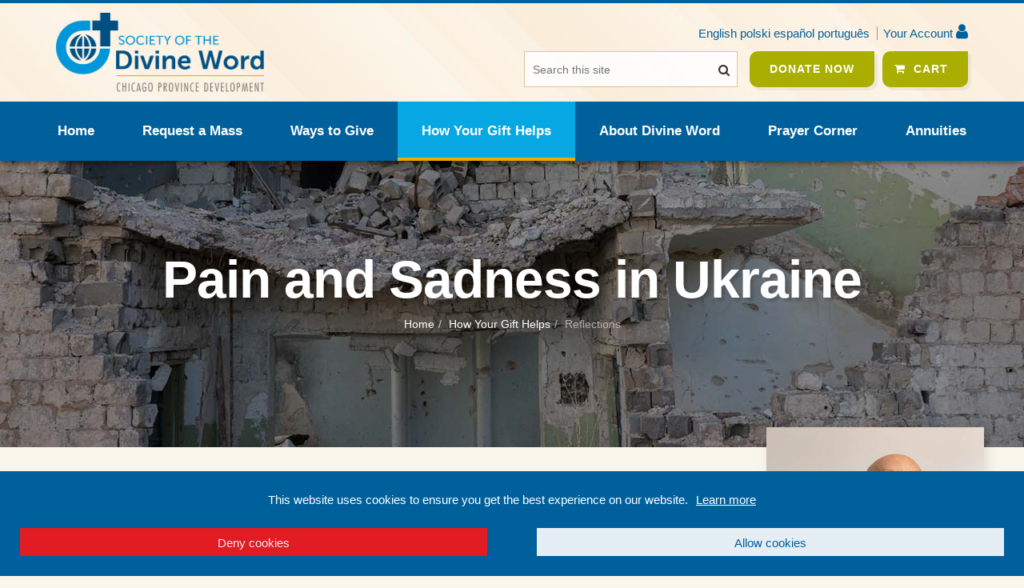

--- FILE ---
content_type: text/html; charset=UTF-8
request_url: https://www.divinewordgifts.org/how-your-gift-helps/reflections/pain-and-sadness-ukraine
body_size: 9937
content:
<!DOCTYPE html>
<html lang="en"> <head> <script>
var dataLayer = [];
(function(w,d,s,l,i){w[l]=w[l]||[];w[l].push({'gtm.start':
new Date().getTime(),event:'gtm.js'});var f=d.getElementsByTagName(s)[0],
j=d.createElement(s),dl=l!='dataLayer'?'&l='+l:'';j.async=true;j.src=
'https://www.googletagmanager.com/gtm.js?id='+i+dl;f.parentNode.insertBefore(j,f);
})(window,document,'script','dataLayer','GTM-NBR6SV5');</script> <title>Pain and Sadness in Ukraine | Society Of The Divine Word</title> <meta http-equiv="content-type" content="text/html; charset=UTF-8">
<meta name="description" content="Parishes located in the quieter regions of Ukraine are actively involved in organizing help for those in need. This is the case in Wierzbowiec, in the Southern part of Ukraine, where the Divine Word Missionaries urgently transformed the retreat center into a home for people escaping the war.">
<meta name="robots" content="noindex">
<meta name="generator" content="Concrete CMS">
<meta name="msapplication-TileImage" content="https://www.divinewordgifts.org/application/files/2415/7377/2774/ico-windows.png">
<link rel="shortcut icon" href="https://www.divinewordgifts.org/application/files/3515/7377/2775/ico.png" type="image/x-icon">
<link rel="icon" href="https://www.divinewordgifts.org/application/files/3515/7377/2775/ico.png" type="image/x-icon">
<link rel="apple-touch-icon" href="https://www.divinewordgifts.org/application/files/3815/7377/2773/ico-iphone.png"> <script type="text/javascript">
    var CCM_DISPATCHER_FILENAME = "/index.php";
    var CCM_CID = 601;
    var CCM_EDIT_MODE = false;
    var CCM_ARRANGE_MODE = false;
    var CCM_IMAGE_PATH = "/updates/concrete-cms-9.3.3/concrete/images";
    var CCM_APPLICATION_URL = "https://www.divinewordgifts.org";
    var CCM_REL = "";
    var CCM_ACTIVE_LOCALE = "en_US";
    var CCM_USER_REGISTERED = false;
</script> <link rel="canonical" href="https://www.divinewordgifts.org/how-your-gift-helps/reflections/pain-and-sadness-ukraine">
<meta property="og:title" content="Pain and Sadness in Ukraine">
<meta property="og:description" content="Parishes located in the quieter regions of Ukraine are actively involved in organizing help for those in need. This is the case in Wierzbowiec, in the Southern part of Ukraine, where the Divine Word">
<meta property="og:url" content="https://www.divinewordgifts.org/how-your-gift-helps/reflections/pain-and-sadness-ukraine">
<meta property="og:image" content="https://www.divinewordgifts.org/application/files/3916/4696/1944/Ukraine-SM.jpg">
<meta property="og:image:width" content="400">
<meta property="og:image:height" content="400">
<meta property="og:type" content="article">
<meta property="og:site_name" content="Society Of The Divine Word">
<meta name="og:locale" content="en_US">
<meta name="og:updated_time" content="2023-01-23T19:23:35-06:00">
<style type="text/css" data-area-style-area-handle="Main678" data-block-style-block-id="6656" data-style-set="445">.ccm-custom-style-container.ccm-custom-style-main678-6656{padding-bottom:16px}</style>
<script type="text/javascript" src="/updates/concrete-cms-9.3.3/concrete/js/jquery.js?ccm_nocache=13d902ad8b7d93e3506d7b1dd94ce3465c960ae2"></script>
<link href="/application/files/cache/css/680575d26bdc44fdb1f37d3e426b66396b453293.css?ccm_nocache=13d902ad8b7d93e3506d7b1dd94ce3465c960ae2" rel="stylesheet" type="text/css" media="all" data-source="/packages/eu_cookie_law/css/cookie-disclosure.css?ccm_nocache=372ec7f9d0050c9e44f203730222c4a557e0d8fd /updates/concrete-cms-9.3.3/concrete/css/features/imagery/frontend.css?ccm_nocache=13d902ad8b7d93e3506d7b1dd94ce3465c960ae2 /updates/concrete-cms-9.3.3/concrete/css/features/multilingual/frontend.css?ccm_nocache=13d902ad8b7d93e3506d7b1dd94ce3465c960ae2 /updates/concrete-cms-9.3.3/concrete/css/features/basics/frontend.css?ccm_nocache=13d902ad8b7d93e3506d7b1dd94ce3465c960ae2">
<link href="/updates/concrete-cms-9.3.3/concrete/css/fontawesome/all.css?ccm_nocache=13d902ad8b7d93e3506d7b1dd94ce3465c960ae2" rel="stylesheet" type="text/css" media="all">
<link href="/application/files/cache/css/f230c9fc15487aa0ad6562a7055009f9caab1cf2.css?ccm_nocache=13d902ad8b7d93e3506d7b1dd94ce3465c960ae2" rel="stylesheet" type="text/css" media="all" data-source="/updates/concrete-cms-9.3.3/concrete/css/features/social/frontend.css?ccm_nocache=13d902ad8b7d93e3506d7b1dd94ce3465c960ae2 /updates/concrete-cms-9.3.3/concrete/css/features/navigation/frontend.css?ccm_nocache=13d902ad8b7d93e3506d7b1dd94ce3465c960ae2"> <meta charset="utf-8"> <meta name="viewport" content="width=device-width, initial-scale=1, shrink-to-fit=no"> <link rel="prefetch" href="https://fonts.googleapis.com/css?family=Lato:300,400,700,900%7CShadows+Into+Light&amp;display=swap"> <link href="/application/themes/divineword/css/bootstrap.min.css" rel="stylesheet"> <link href="/application/themes/divineword/css/font-awesome.min.css" rel="stylesheet"> <link href="/application/themes/divineword/css/custom.min.css?v=1.0.7" rel="stylesheet"> <link rel="alternate" hreflang="x-default" href="https://www.divinewordgifts.org/how-your-gift-helps/reflections/pain-and-sadness-ukraine"> <link rel="alternate" hreflang="en" href="https://www.divinewordgifts.org/how-your-gift-helps/reflections/pain-and-sadness-ukraine"> </head> <body> <noscript><iframe src="https://www.googletagmanager.com/ns.html?id=GTM-NBR6SV5" height="0" width="0" style="display:none;visibility:hidden"></iframe></noscript> <div class="ccm-page ccm-page-id-601 page-type-blog-entry-secondary page-template-landing ccm-page"> <div class="fix-affix-mobile non-printable"> <nav class="navbar" role="navigation" id="header"> <div class="navbar-header"> <p><a href="/" id="logo"><img src="/application/files/1315/7916/7315/logo.png" alt="logo.png" width="590" height="225"></a></p> <div id="hdr-lang"> <a href="https://www.divinewordgifts.org/ccm/frontend/multilingual/switch_language/601/1" title="English" class="selected">English</a> <a href="https://www.divinewordgifts.org/ccm/frontend/multilingual/switch_language/601/267" title="polski" class>polski</a> <a href="https://www.divinewordgifts.org/ccm/frontend/multilingual/switch_language/601/306" title="español" class>español</a> <a href="https://www.divinewordgifts.org/ccm/frontend/multilingual/switch_language/601/307" title="português" class>português</a> <span class="custom-link"> <a id="my-account" class="not-language" data-toggle="popover" data-placement="bottom">Your Account <span class="fa fa-user font-icon-size" aria-hidden="true"></span></a> <div id="popover-content" class="list-group" style="display: none;"> <form id="login-form" method="post" action="https://www.divinewordgifts.org/registration/submitLogin"> <div id="error-area"></div> <div class="form-group"> <label for="uEmail">Your account email address</label> <input type="text" name="uEmail" id="uEmail" class="form-control" placeholder="Your account email address"> </div> <div class="form-group"> <label for="uPassword">Password</label> <input type="password" name="uPassword" id="uPassword" class="form-control passwordHeader" placeholder="Password"> </div> <div class="form-group"> <label class="label-checkbox" for="viewPasswordHeader"><input type="checkbox" name="viewPasswordHeader" id="viewPasswordHeader" onclick="showPassword()"> View Password</label> </div> <div class="form-group text-center"> <input type="submit" id="login-form-submission" class="btn btn-success" value="Login"> </div> <div class="form-group text-center"> <a href="/registration/forgot_password" class="forgot-password">Forgot Password?</a> </div> <hr> <div style="text-align:center; margin-top:10px;"> <a class="btn btn-primary register-button" href="/registration">Register</a> </div> <input type="hidden" id="contact-information-url" name="contact-information-url" value="/contact-information?message=loggedin"> <input type="hidden" id="ajax-submission" name="ajax-submission" value="true"> </form> </div> </span> </div> <div class="visible-xs visible-sm"> <a class="btn btn-block btn-primary collapsed" data-height="476.5" id="toggle-registration-trigger" onclick="changeRegistrationShow()" style="border-radius: 0">Your Account <span class="fa fa-user font-icon-size" aria-hidden="true"></span></a> <div style="padding:10px" id="toggle-registration" class="panel-collapse collapse"> <form id="login-form-mobile" method="post" action="https://www.divinewordgifts.org/registration/submitLogin"> <div id="error-area-mobile"></div> <div class="form-group"> <label for="uEmail">Your account email address</label> <input type="text" name="uEmail" id="uEmail" class="form-control" placeholder="Your account email address"> </div> <div class="form-group"> <label for="uPassword">Password</label> <input type="password" name="uPassword" id="uPassword" class="form-control" placeholder="Password"> </div> <div class="form-group"> <a href="/registration/forgot_password" class="pull-left forgot-password">Forgot Password?</a> <input type="submit" id="login-form-submission-mobile" class="pull-right btn btn-success" value="Login"> </div> <hr> <div style="text-align:center; margin-top:10px;"> <a class="btn btn-primary register-button" href="/registration">Register</a> </div> <input type="hidden" id="contact-information-url" name="contact-information-url" value="/contact-information?message=loggedin"> <input type="hidden" id="ajax-submission" name="ajax-submission" value="true"> </form> </div> </div> <div class="mobile-btns"> <button type="button" class="navbar-toggle collapsed" data-toggle="collapse" data-target="#navbar" aria-expanded="false" aria-controls="navbar" id="toggle"> <div class="button-wrap"> <span class="sr-only">Toggle navigation</span> <span class="icon-bar"></span> <span class="icon-bar"></span> <span class="icon-bar"></span> </div> <p class="mobile-menu">Menu</p> </button> <a href="/ways-to-give-annuities/donate-now" class="btn-theme">Donate Now</a> <a href="/cart" class="btn-theme">Cart</a> </div> </div> <div class="fix-affix"> <div id="navbar" class="collapse navbar-collapse" tabindex="-1" data-spy="affix" data-offset-top="140"> <ul id="nav-main"> <li class><a href="https://www.divinewordgifts.org/" target="_self" class>Home</a></li><li class><a href="https://www.divinewordgifts.org/request-mass" target="_self" class>Request a Mass</a><div class="mega-menu"><ul><li><span class="nav-title">Mass</span> <ul> <li><a href="https://www.divinewordgifts.org/request-mass/perpetual-enrollment">Perpetual Enrollment</a></li><li><a href="https://www.divinewordgifts.org/request-mass/holy-masses">Holy Masses</a></li><li><a href="https://www.divinewordgifts.org/request-mass/gregorian-masses">Gregorian Masses</a></li> </ul> </li><li><span class="nav-title">Seasonal &amp; Special</span> <ul> <li><a href="https://www.divinewordgifts.org/request-mass/Lady-of-Lourdes">Our Lady of Lourdes</a></li><li><a href="https://www.divinewordgifts.org/request-mass/memoryhonor">In Memory/Honor of</a></li><li><a href="https://www.divinewordgifts.org/request-mass/healing-masses">Healing Masses</a></li><li><a href="https://www.divinewordgifts.org/request-mass/student-masses">Student Masses</a></li> </ul> </li></ul></div></li><li class><a href="https://www.divinewordgifts.org/ways-to-give" target="_self" class>Ways to Give</a><ul><li class><a href="https://www.divinewordgifts.org/ways-to-give/thanksgiving-food-pantry-fundraiser" target="_self" class>Thanksgiving Food Pantry Fundraiser</a></li><li class><a href="https://www.divinewordgifts.org/ways-to-give-annuities/donate-now" target="_self" class>Donate Now</a></li><li class><a href="https://www.divinewordgifts.org/ways-to-give-annuities/gifts-in-will-living-trusts" target="_self" class>Gifts in Will &amp; Living Trusts</a></li><li class><a href="https://www.divinewordgifts.org/ways-to-give/qualified-charitable-distribution" target="_self" class>Qualified Charitable Distribution</a></li><li class><a href="https://www.divinewordgifts.org/ways-to-give-annuities/matching-gifts" target="_self" class>Matching Gifts</a></li><li class><a href="https://www.divinewordgifts.org/ways-to-give/planned-gift-report-form" target="_self" class>Planned Gift Report Form</a></li></ul></li><li class="nav-path-selected"><a href="https://www.divinewordgifts.org/how-your-gift-helps" target="_self" class="nav-path-selected">How Your Gift Helps</a><ul><li class><a href="https://www.divinewordgifts.org/how-your-gift-helps/mission-support" target="_self" class>Mission Support</a></li><li class><a href="https://www.divinewordgifts.org/how-your-gift-helps/divine-stories" target="_self" class>Divine Stories</a></li><li class><a href="https://www.divinewordgifts.org/how-your-gift-helps/mission-locations" target="_self" class>Mission Locations</a></li><li class="nav-path-selected"><a href="https://www.divinewordgifts.org/how-your-gift-helps/reflections" target="_self" class="nav-path-selected">Reflections</a></li></ul></li><li class><a href="https://www.divinewordgifts.org/about-divine-word" target="_self" class>About Divine Word</a><ul><li class><a href="https://www.divinewordgifts.org/about-divine-word/who-we-are" target="_self" class>Who We Are</a></li><li class><a href="https://www.divinewordgifts.org/about-divine-word/what-we-do" target="_self" class>What We Do</a></li><li class><a href="https://www.divinewordgifts.org/about-divine-word/mission-vocation" target="_self" class>Mission Vocation</a></li><li class><a href="https://www.divinewordgifts.org/about-divine-word/what-does-missionary-do" target="_self" class>What Does a Missionary Do?</a></li></ul></li><li class><a href="https://www.divinewordgifts.org/prayer-corner" target="_self" class>Prayer Corner</a></li><li class><a href="https://www.divinewordgifts.org/annuities" target="_self" class>Annuities</a><ul><li class><a href="https://www.divinewordgifts.org/annuities/benefits-of-our-annuity" target="_self" class>Benefits of Our Annuity</a></li><li class><a href="https://www.divinewordgifts.org/annuities/annuity-types-rates-tax-benefits" target="_self" class>Annuity Types, Rates &amp; Tax Benefits</a></li><li class><a href="https://www.divinewordgifts.org/ways-to-give-annuities/charitable-gift-annuity/gift-calculator-annuity-application" target="_self" class>Gift Calculator &amp; Annuity Application</a></li></ul></li> <div id="hdr-tools"> <form class="form" method="get" action="/search"> <input type="text" name="query" size="25" placeholder="Search this site" title="Search this site"> <button type="submit" name="search" value="Search"><span class="fa fa-search"></span></button> </form> <div class="hdr-cta-btns hidden-sm hidden-xs"> <a href="/ways-to-give-annuities/donate-now" class="btn-theme" id="hdr-donate">Donate Now</a> <a href="/cart" class="btn-theme" id="hdr-cart">Cart</a> </div> <a href="https://www.divinewordgifts.org/registration/login" class="not-language"><span class="fa fa-sign-in" aria-hidden="true"></span> Login </a> <a href="/registration" class="not-language"><span class="fa fa-user-plus" aria-hidden="true"></span> Register </a> </div> </ul> </div> </div> </nav> </div> <a onclick="scrollToTop(1000)" id="btn-top"><span class="fa fa-arrow-circle-o-up"></span></a> <main class="content">
<header> <figure class="parallax-1"> <img src="/application/files/9316/4703/8861/Ukraine-Building.jpg" alt width="1600" height="800" class="ccm-image-block img-fluid bID-6341"> </figure> <div class="text"> <h1>Pain and Sadness in Ukraine</h1> <ol class="breadcrumb"> <li><a href="https://www.divinewordgifts.org/" target="_self">Home</a></li><li><a href="https://www.divinewordgifts.org/how-your-gift-helps" target="_self">How Your Gift Helps</a></li><li class="nav-selected selected-breadcum">Reflections</li> </ol> </div> </header> <div class="content-main"> <div class="container"><div class="row"><div class="col-sm-12"> <div class="row"><div class="col-sm-9"> <h3><img src="/application/files/5516/4703/8517/Ukraine-Header-REV.jpg" alt="Ukraine-Header-REV.jpg" width="400" height="200" style="float: right; margin: 10px;">"I have never seen such pain and sadness."</h3> <p>Parishes located in the quieter regions of Ukraine are actively involved in organizing help for those in need. This is the case in Wierzbowiec, in the Southern part of Ukraine, where the Divine Word Missionaries urgently transformed the retreat center into a home for people escaping the war.</p> <p><em>The text below is taken from an interview with Fr. Wojciech Żółty, SVD for Vatican Radio.</em></p> <p><strong>“It didn't even occur to us to leave. All we could think about was what we needed to do to be with the people, and how we could help them,” Father Wojciech Żółty, SVD told Vatican Radio. </strong>He is one of two SVD missionaries currently working in Ukraine. The missionary confesses that he has never seen such pain and sorrow in his life. "Many inhabitants of our village work in Kiev, and they had to stay there because they couldn't get out,” says Father Żółty, SVD.</p> <p>“At the moment it is fairly stable here at the retreat center and relatively safe. We have welcomed refugees from Kiev, Kharkiv, and Donetsk and they stay with us here at the Center. Some families stay longer, while others look for a place to stay among their family members. Few people have left to travel to Poland from our area. What scares me most is the sadness that I have witnessed, the profound despair. They spend all their time searching for their families and loved ones, trying to find out if they are still alive and are safe,” Father Żółty, SVD told Vatican radio. <strong>“It is difficult to obtain proper medications. The stores no longer have basic foodstuffs, such as pasta, sugar, salt or buckwheat. We welcome all the people who came to us at our Center."</strong></p> <p>“In our area, we Catholics live together with Orthodox Christians. Both groups come together to join in common prayer. Every day we meet for Mass, the rosary, and the exposition of the Blessed Sacrament. You can see the deep despair of those who come to pray for their families. They also pray for the whole of Ukraine, and especially, for those who have died. We have already lost a young boy in our parish who was my altar boy. Immediately after school, he joined the army. He died in the fighting. He was only 22 years old. The members of our parish are inspired by the example of such a young boy giving his life for our nation, for Europe and for the whole world. <strong>For our part, we ask all those who read this message, to pray for us, because prayer is the most important thing we have now.”</strong></p> <p class="preheader">We continue to be present in Ukraine. Please consider helping us serve the people of Ukraine at this terrible time by making a donation to support our efforts.</p> <hr aria-hidden="true"> <p style="text-align: center;">If the form below doesn't open, please <a href="https://interland3.donorperfect.net/weblink/weblink.aspx?name=E116790&amp;id=31" target="_blank">click here</a> to open the form in a separate window.</p> <iframe src="https://interland3.donorperfect.net/weblink/weblink.aspx?name=E116790&amp;id=31" width="100%" height="2100px" frameborder="0"><p>Your browser does not support iframes.</p></iframe> <hr aria-hidden="true"> <div class="ccm-block-share-this-page"> <h3>Share This Page</h3> <ul class="list-inline"> <li> <a href="https://www.facebook.com/sharer/sharer.php?u=https%3A%2F%2Fwww.divinewordgifts.org%2Fhow-your-gift-helps%2Freflections%2Fpain-and-sadness-ukraine" target="_blank" rel="noopener noreferrer" aria-label="Facebook"> <span class="fab fa-facebook" aria-hidden="true" title="Facebook"></span> <span style="display:none;">Facebook</span> </a> </li> <li> </li> <li> <a href="mailto:?body=I%20thought%20you%20might%20enjoy%20this%20short%20reflection%20from%20Society%20Of%20The%20Divine%20Word.%0A%0APain%20and%20Sadness%20in%20Ukraine%0Ahttps%3A%2F%2Fwww.divinewordgifts.org%2Fhow-your-gift-helps%2Freflections%2Fpain-and-sadness-ukraine&amp;subject=Thought%20you%27d%20enjoy%20this%20reflection." target="_blank" aria-label="Email"><span class="fas fa-envelope" aria-hidden="true" title="Email"></span></a> </li> </ul> </div> </div><div class="col-sm-3"> <div class="ccm-custom-style-container ccm-custom-style-main678-6656"> <div class="testimonial"> <img src="https://www.divinewordgifts.org/application/files/4216/5543/8316/Fr.-Adam-Kruczynski-SVD_400px.jpg" alt="Fr.-Adam-Kruczynski-SVD_400px.jpg"> <p class="short-quote">April 2022 - Divine Word Missionaries (SVD) News Worldwide<br> <br> "Russian aggression that began on February 24 came as a big surprise to everyone. This aggression is conducted in an inhuman way. In spite of all difficulties and human oppression, the Ukrainian nation fights for its freedom and independence in an heroic way."</p> <a class="btn btn-text" data-toggle="modal" data-target="#testimonial-6656"> Learn More </a> </div> <div id="testimonial-6656" class="modal fade testimonial-modal" role="dialog"> <div class="modal-dialog"> <div class="modal-content"> <img src="https://www.divinewordgifts.org/application/files/3916/5159/5851/Ukraine_Flag_800px.jpg" alt="Ukraine_Flag_800px.jpg" class="img-responsive"> <div class="modal-body"> <button type="button" class="close" data-dismiss="modal">×</button> <p>As Divine Word Missionaries, we are here in the Ukraine District. Our District Superior, Fr. Wojciech [Zólty, SVD] works in Verboviets. Fr. George [Czarnecki, SVD] works in Nova Uszyca.</p> <p><img src="/application/files/7216/5171/6145/Fr.-Adam-Kruczynski-SVD_400px.jpg" alt="Fr.-Adam-Kruczynski-SVD_400px.jpg" width="200" height="172" style="margin: 10px; float: right;">I’m Fr. Adam and my parish is in Struga. We are living not very far away from each other, so we have the chance to get together very frequently. Here in Verboviets there are SSpS Sisters. So we are working together and form the Arnoldus Family. Our SVD parishes are situated approximately 450 km [280 miles] east from the border with Poland. Thank God, where we work, and life goes on more or less in a normal way. So we have more opportunities to help others.</p> <p>In Verboviets, for example, we have about 35 refugees from Kiev and other eastern Ukrainian towns and villages. These people escaped from their homes leaving almost everything behind. That’s why the urgent needs of those people are the basic hygiene products, some clothing, food, and first of all, the roof over their heads which here in Verboviets we try to provide for them.</p> <p>Because of great humanitarian aid from Poland, we have been able to adapt our retreat center in Verboviets to the situation of the refugees in such a way to meet their basic needs.</p> <p>Fr. Adam Kruczynski, SVD</p> <p>Source: <a href="https://www.youtube.com/watch?v=VERKe-r_8mI">The Divine Word Missionaries (SVD) News Worldwide – April 2022</a></p> </div> </div> </div> </div> </div> <p class="btn-theme" style="text-align: center;"><a class="btn-block" href="https://www.divinewordgifts.org/how-your-gift-helps/reflections">Back to Reflections</a></p> <div class="ccm-block-tags-wrapper news-sidebar"> <h3>Tags</h3> <a href="https://www.divinewordgifts.org/how-your-gift-helps/reflections/pain-and-sadness-ukraine"><span class="ccm-block-tags-tag label">All</span></a> <a href="https://www.divinewordgifts.org/how-your-gift-helps/reflections/tag/action"> <span class="ccm-block-tags-tag label"> Action (5) </span> </a> <a href="https://www.divinewordgifts.org/how-your-gift-helps/reflections/tag/anxiety"> <span class="ccm-block-tags-tag label"> Anxiety (2) </span> </a> <a href="https://www.divinewordgifts.org/how-your-gift-helps/reflections/tag/appreciation"> <span class="ccm-block-tags-tag label"> Appreciation (5) </span> </a> <a href="https://www.divinewordgifts.org/how-your-gift-helps/reflections/tag/awareness"> <span class="ccm-block-tags-tag label"> Awareness (15) </span> </a> <a href="https://www.divinewordgifts.org/how-your-gift-helps/reflections/tag/bias"> <span class="ccm-block-tags-tag label"> Bias (4) </span> </a> <a href="https://www.divinewordgifts.org/how-your-gift-helps/reflections/tag/challenges"> <span class="ccm-block-tags-tag label"> Challenges (7) </span> </a> <a href="https://www.divinewordgifts.org/how-your-gift-helps/reflections/tag/christmas"> <span class="ccm-block-tags-tag label"> Christmas (1) </span> </a> <a href="https://www.divinewordgifts.org/how-your-gift-helps/reflections/tag/comfort%20zones"> <span class="ccm-block-tags-tag label"> Comfort zones (2) </span> </a> <a href="https://www.divinewordgifts.org/how-your-gift-helps/reflections/tag/community"> <span class="ccm-block-tags-tag label"> Community (4) </span> </a> <a href="https://www.divinewordgifts.org/how-your-gift-helps/reflections/tag/conflicts"> <span class="ccm-block-tags-tag label"> Conflicts (3) </span> </a> <a href="https://www.divinewordgifts.org/how-your-gift-helps/reflections/tag/courage"> <span class="ccm-block-tags-tag label"> Courage (4) </span> </a> <a href="https://www.divinewordgifts.org/how-your-gift-helps/reflections/tag/determination"> <span class="ccm-block-tags-tag label"> Determination (3) </span> </a> <a href="https://www.divinewordgifts.org/how-your-gift-helps/reflections/tag/envy"> <span class="ccm-block-tags-tag label"> Envy (1) </span> </a> <a href="https://www.divinewordgifts.org/how-your-gift-helps/reflections/tag/focus"> <span class="ccm-block-tags-tag label"> Focus (5) </span> </a> <a href="https://www.divinewordgifts.org/how-your-gift-helps/reflections/tag/forgiveness"> <span class="ccm-block-tags-tag label"> Forgiveness (1) </span> </a> <a href="https://www.divinewordgifts.org/how-your-gift-helps/reflections/tag/gift"> <span class="ccm-block-tags-tag label"> Gift (7) </span> </a> <a href="https://www.divinewordgifts.org/how-your-gift-helps/reflections/tag/giving%20example"> <span class="ccm-block-tags-tag label"> Giving Example (10) </span> </a> <a href="https://www.divinewordgifts.org/how-your-gift-helps/reflections/tag/gratitude"> <span class="ccm-block-tags-tag label"> Gratitude (2) </span> </a> <a href="https://www.divinewordgifts.org/how-your-gift-helps/reflections/tag/guidance"> <span class="ccm-block-tags-tag label"> Guidance (2) </span> </a> <a href="https://www.divinewordgifts.org/how-your-gift-helps/reflections/tag/harmony"> <span class="ccm-block-tags-tag label"> Harmony (5) </span> </a> <a href="https://www.divinewordgifts.org/how-your-gift-helps/reflections/tag/human%20nature"> <span class="ccm-block-tags-tag label"> Human Nature (8) </span> </a> <a href="https://www.divinewordgifts.org/how-your-gift-helps/reflections/tag/illusions"> <span class="ccm-block-tags-tag label"> Illusions (2) </span> </a> <a href="https://www.divinewordgifts.org/how-your-gift-helps/reflections/tag/listening"> <span class="ccm-block-tags-tag label"> Listening (2) </span> </a> <a href="https://www.divinewordgifts.org/how-your-gift-helps/reflections/tag/living%20faith"> <span class="ccm-block-tags-tag label"> Living faith (6) </span> </a> <a href="https://www.divinewordgifts.org/how-your-gift-helps/reflections/tag/love"> <span class="ccm-block-tags-tag label"> Love (3) </span> </a> <a href="https://www.divinewordgifts.org/how-your-gift-helps/reflections/tag/making%20diference"> <span class="ccm-block-tags-tag label"> Making Diference (2) </span> </a> <a href="https://www.divinewordgifts.org/how-your-gift-helps/reflections/tag/mistakes"> <span class="ccm-block-tags-tag label"> Mistakes (1) </span> </a> <a href="https://www.divinewordgifts.org/how-your-gift-helps/reflections/tag/motivation"> <span class="ccm-block-tags-tag label"> Motivation (3) </span> </a> <a href="https://www.divinewordgifts.org/how-your-gift-helps/reflections/tag/patience"> <span class="ccm-block-tags-tag label"> Patience (2) </span> </a> <a href="https://www.divinewordgifts.org/how-your-gift-helps/reflections/tag/resilience"> <span class="ccm-block-tags-tag label"> Resilience (2) </span> </a> <a href="https://www.divinewordgifts.org/how-your-gift-helps/reflections/tag/resting"> <span class="ccm-block-tags-tag label"> Resting (1) </span> </a> <a href="https://www.divinewordgifts.org/how-your-gift-helps/reflections/tag/risk-taking"> <span class="ccm-block-tags-tag label"> Risk-taking (5) </span> </a> <a href="https://www.divinewordgifts.org/how-your-gift-helps/reflections/tag/rituals"> <span class="ccm-block-tags-tag label"> Rituals (2) </span> </a> <a href="https://www.divinewordgifts.org/how-your-gift-helps/reflections/tag/saints"> <span class="ccm-block-tags-tag label"> Saints (6) </span> </a> <a href="https://www.divinewordgifts.org/how-your-gift-helps/reflections/tag/sharing"> <span class="ccm-block-tags-tag label"> Sharing (7) </span> </a> <a href="https://www.divinewordgifts.org/how-your-gift-helps/reflections/tag/stubbornness"> <span class="ccm-block-tags-tag label"> Stubbornness (1) </span> </a> <a href="https://www.divinewordgifts.org/how-your-gift-helps/reflections/tag/vacation"> <span class="ccm-block-tags-tag label"> Vacation (1) </span> </a> </div> <div class="ccm-block-page-list-wrapper news-sidebar"> <div class="ccm-block-page-list-header"> <h3>Archive</h3> </div> <div class="ccm-block-page-list-pages ccm-page-list"> <a href="https://www.divinewordgifts.org/how-your-gift-helps/reflections/acts-kindness" target="_self">Acts of Kindness</a><br> <a href="https://www.divinewordgifts.org/how-your-gift-helps/reflections/anonymous-christians" target="_self">Anonymous Christians</a><br> <a href="https://www.divinewordgifts.org/how-your-gift-helps/reflections/being-present" target="_self">Being Present</a><br> <a href="https://www.divinewordgifts.org/how-your-gift-helps/reflections/beyond-rituals" target="_self">Beyond Rituals</a><br> <a href="https://www.divinewordgifts.org/how-your-gift-helps/reflections/beyond-talks" target="_self">Beyond Talks</a><br> <a href="https://www.divinewordgifts.org/how-your-gift-helps/reflections/check-your-ego-door" target="_self">Check Your Ego at the Door</a><br> <a href="https://www.divinewordgifts.org/how-your-gift-helps/reflections/consistent-practices" target="_self">Consistent Practices</a><br> <a href="https://www.divinewordgifts.org/how-your-gift-helps/reflections/disagree-without-being-disagreeable" target="_self">Disagree Without Being Disagreeable</a><br> <a href="https://www.divinewordgifts.org/how-your-gift-helps/reflections/dont-lose-sight" target="_self">Don't Lose Sight</a><br> <hr> <a href="/how-your-gift-helps/list-monthly-reflections">View All</a> </div> </div> <style>
.news-sidebar .ccm-page-list hr {margin: 10px auto;}

</style> </div></div> </div></div></div></div> </main> <div class="cta-full non-printable"> <img src="/application/files/3115/6944/7792/hero-sec-2.jpg" alt="Young adults with candles" width="1600" height="800" class="ccm-image-block img-fluid bID-4812"> <div class="container"> <div class="text"> <h3><br> Donate Today!</h3> <p>Your offering to Divine Word helps our missionaries bring the Gospel of Christ to the poor and forgotten around the world.</p> <p class="btn-theme"><a href="https://www.divinewordgifts.org/ways-to-give-annuities/donate-now">Give Today</a></p> </div> </div> </div> <footer class="footer non-printable"> <div class="container"> <div class="col-sm-3 col-lg-4"> <p><img src="/application/files/3315/6945/0416/logo-inverse.png" alt="logo-inverse.png" width="295" height="113"></p> <p>Serving the needs of vulnerable communities and proclaiming the Gospel throughout the U.S., Canada and the Caribbean. <br> Registered 501(c)(3). EIN: 36-2183817</p> </div> <div class="col-sm-3 col-lg-3 social"> <h3>Connect With Us</h3> <p>Stay up to date on the efforts of Divine Word Missionaries and follow us on social media.</p> <a target="_blank" href="https://www.facebook.com/Divine.Word.Missionaries.Chicago.Province" title alt=" icon"><span class="fa fa-facebook"><span class="sr-only"> icon</span></span></a> <a target="_blank" href="https://www.instagram.com/svdchicago/" title alt=" icon"><span class="fa fa-instagram"><span class="sr-only"> icon</span></span></a> <a target="_blank" href="https://twitter.com/svdchicago" title alt=" icon"><span class="fa fa-twitter"><span class="sr-only"> icon</span></span></a> </div> <div class="col-sm-3 col-lg-3"> <h3>How Can We Help</h3> <ul> <li><a href="https://www.divinewordgifts.org/prayer-corner">Prayer Corner</a></li> <li><a href="https://www.divinewordgifts.org/ways-to-give">How to Make a Donation</a></li> <li><a href="https://www.divinewordgifts.org/terms-refunds-privacy-policy">Terms, Refunds &amp; Privacy Policy</a></li> </ul> </div> <div class="col-sm-3 col-lg-2"> <h3>Mailing Address</h3> <p>Society of the Divine Word<br> Development Department<br> P.O. Box 577<br> Techny, IL 60082-0577</p> <p class="btn-theme"><a href="https://www.divinewordgifts.org/contact-us">Contact Us</a></p> </div> </div> <p class="copy">Copyright © 2026 Society of the Divine Word. All Rights Reserved. Web Application by <a href="http://www.informaticsinc.com/" target="_blank">Informatics, Inc</a> <span style="color: transparent">172.31.2.211</span> </p> </footer> <script src="https://ajax.googleapis.com/ajax/libs/jquery/3.6.0/jquery.min.js"></script> <script src="/application/themes/divineword/js/bootstrap.min.js"></script> <script src="/application/themes/divineword/js/scripts.min.js"></script> </div> <script>
    $(function() {
        $('#error-area').html('');
        $('#error-area-mobile').html('');
      $('#my-account[data-toggle="popover"]').popover({
            html: true,
          trigger: "manual",
        content: function() {
          return $('#popover-content').html();
        }
      })
      .on("click", function() {
        var _this = this;
        $(this).popover("show");
        // $(".popover").on("mouseleave", function() {
        //   $(_this).popover('hide');
        // });
      })
      //     .on("mouseleave", function() {
      //   var _this = this;
      //   setTimeout(function() {
      //     if (!$(".popover:hover").length) {
      //       $(_this).popover("hide");
      //     }
      //   }, 3000);
      // });

      showPassword();
});

$(document).on('click', '#login-form-submission', function (e) {
        e.preventDefault();
        var form = $('#login-form');
        var url = form.attr('action');
        $.ajax({
            type: "POST",
            url: url,
            data: form.serialize(),
            success: function(response){
		    console.log(response);
		var obj = JSON.parse(response);		  
                if (!obj.success) {
                    $('#error-area').html(obj.html);
                } else if (obj.success) {
                    window.location.href = $('#contact-information-url').val();
                }
            }
        });
    });

$(document).on('click', '#login-form-submission-mobile', function (e) {
    e.preventDefault();
    var form = $('#login-form-mobile');
    var url = form.attr('action');
    $.ajax({
        type: "POST",
        url: url,
        data: form.serialize(),
        success: function(response){
            console.log(response);
            var obj = JSON.parse(response); 
            if (!obj.success) {
                $('#error-area-mobile').html(obj.html);
            } else if (obj.success) {
                window.location.href = $('#contact-information-url').val();
            }
        }
    });
});

$('#login-form-mobile').on('click', '#error-block-button', function (e) {
    e.preventDefault();
    var offset_obj = $('.menu-items').offset();
	console.log(offset_obj);
    // $('#hdr-donate, #hdr-cart').css('top', height);
    $('#hdr-donate, #hdr-cart').animate({
	top: offset_obj.top - parseFloat(4) + 'px'
    }, {
	duration: 80
    });
});

$(document).on('click', function (e) {
    $('#my-account[data-toggle="popover"]').each(function () {
        // hide any open popovers when the anywhere else in the body is clicked
        if (!$(this).is(e.target) && $(this).has(e.target).length === 0 && $('.popover').has(e.target).length === 0) {
            $(this).popover('hide');
        }
    });
});

function showPassword() {
    var is_checked = $('[name="viewPassword"]').is(':checked');
    $('.password').each(function(index) {
        togglePasswordview($(this), is_checked);
    });

    var is_login_checked = $('[name="viewPasswordLogin"]').is(':checked');
    $('.passwordLogin').each(function(index) {
        togglePasswordview($(this), is_login_checked);
    });

    var is_header_checked = $('[name="viewPasswordHeader"]').is(':checked');
    $('.passwordHeader').each(function(index) {
        togglePasswordview($(this), is_header_checked);
    });
}

function togglePasswordview(x, is_checked)
{
    if (x.attr("type") === "password" && is_checked) {
        x.attr("type", "text");
    } else {
        x.attr("type", "password");
    }
}

</script> <style>
	.custom-link a:not(.forgot-password,.register-button) {
	background: none;
     text-decoration: none !important; 
    padding: 5px 0;
    flex: auto;
    flex-grow: 0;
    font-weight: 700;
    text-transform: uppercase;
    font-size: 13px;
	}
	.popover {
		max-width: 400px !important;
	}
	.popover-content {
		border-top: 5px solid #00609C;
		border-radius: 4px;
	}
	.arrow:after {
	     border-bottom-color: #00609C !important;
	}
	.popover.fade.bottom.in {
		border-radius: 0 !important;
		padding: 0 !important;	
		min-width: 200px;
	}
	.popover-content {
		border-top: 5px solid #00609C;
		border-radius: 0;
	}
	form#login-form {
		min-width: 200px !important;
	}
	form#login-form-mobile {
		min-width: 200px !important;
	}
	#login-form-submission {
		margin-bottom: 5px;
	}
    #login-form-submission-mobile {
        margin-bottom: 5px;
    }
</style>
<style>
    body {
        overflow: unset !important;
        overflow-x: hidden !important;
    }
</style> <script type="text/javascript" src="https://www.divinewordgifts.org/eu_cookie_law.js?locale=en_US"></script>
<script type="text/javascript" src="/application/files/cache/js/32580e3d67c9ec37321c883a05e01f9fdb109977.js?ccm_nocache=13d902ad8b7d93e3506d7b1dd94ce3465c960ae2" data-source="/packages/eu_cookie_law/bower_components/js-cookie/src/js.cookie.js?ccm_nocache=372ec7f9d0050c9e44f203730222c4a557e0d8fd /packages/eu_cookie_law/js/cookie-disclosure.js?ccm_nocache=372ec7f9d0050c9e44f203730222c4a557e0d8fd /updates/concrete-cms-9.3.3/concrete/js/features/imagery/frontend.js?ccm_nocache=13d902ad8b7d93e3506d7b1dd94ce3465c960ae2 /updates/concrete-cms-9.3.3/concrete/js/features/multilingual/frontend.js?ccm_nocache=13d902ad8b7d93e3506d7b1dd94ce3465c960ae2 /updates/concrete-cms-9.3.3/concrete/js/features/navigation/frontend.js?ccm_nocache=13d902ad8b7d93e3506d7b1dd94ce3465c960ae2"></script> </body>
</html>


--- FILE ---
content_type: text/css; charset=utf-8
request_url: https://www.divinewordgifts.org/application/themes/divineword/css/custom.min.css?v=1.0.7
body_size: 8489
content:
@charset "UTF-8";body,p.lead{font-weight:400}.btn-text>a,.btn-theme a,a.btn-text,a.btn-theme,button.btn-theme{display:inline-block;text-transform:uppercase;letter-spacing:1px}.full-feature,body{background:var(--tan)}#sec,.box{box-shadow:4px 4px 15px rgba(0,0,0,.1)}#card-flip,body{font-family:var(--sans)}.feature-modal-trigger:hover,a{cursor:pointer}#nav-main,#nav-main ul,#sec ul,.footer ul,.fun-list ul{list-style:none}#card-text .card-title h3,#nav-main .nav-title,#toggle p,.btn-text>a,.ccm-block-share-this-page h5,.content .grid-item p:after,.feature-card a,.feature-modal-trigger span,.news-sidebar h3,.preheader,a.btn-text{text-transform:uppercase}.font-georgia-italic,.quote,.short-quote{font-style:italic}.btn-text>a,.font-georgia-italic strong,.preheader,a.btn-text{letter-spacing:1px}:root{--blue:#00609c;--lightblue:#06a7e2;--green:#a9ae00;--orange:#d5441c;--yellow:#eea904;--tan:#fbf6eb;--dark:#58585a;--sans:'Lato',sans-serif;--script:'Shadows Into Light','Georgia','Playfair Display',serif;--max-width:1200px;--spacer:25px}html{font-size:unset}body{font-size:15px;color:rgba(0,0,0,.8);-webkit-font-smoothing:antialiased;-moz-osx-font-smoothing:grayscale;text-rendering:optimizeLegibility;-moz-font-feature-settings:"liga" on}h1,h2,h3,h4,h5{font-weight:900;color:#222;letter-spacing:-.5px;font-family:var(--sans),sans-serif}h1{font-size:42px;color:var(--blue);letter-spacing:-1px}h2{font-size:36px;padding:0 0 25px;line-height:36px;margin:5px 0 20px;position:relative}h2:after{position:absolute;bottom:0;left:0;width:50px;height:5px;background:var(--yellow);content:""}h2[style="text-align: center;"]::after{left:50%;margin-left:-50px}h3{font-size:24px;color:#333}.box .lead,.quote,.smalllead,h4{font-size:18px}h4{letter-spacing:0}ol,p,ul{margin-bottom:1.25em}p.lead{font-size:21px;line-height:1.4}.preheader{font-weight:900;color:var(--yellow);margin:5px 0}#sec ul,.img-left,.img-right{margin:0 0 25px}.ccm-page img{max-width:100%;height:auto;border-radius:15px 0 15px 15px}.container,.page-template-landing hr{margin:0 auto}hr{border-color:#ddd;margin:25px auto;position:relative;width:100%;overflow:hidden;max-width:var(--max-width)}#sec ul a,.fun-list ul li{font-weight:700;border-bottom:1px dotted #ccc}.box,.cta-full{border-top:5px solid var(--secondary)}.border-left{border-left:5px solid rgba(0,0,0,.1);padding-left:15px}.quote{font-family:Constantia,"Lucida Bright","DejaVu Serif",Georgia,serif}a{color:var(--blue);text-decoration:none}a:hover{text-decoration:underline}.btn-theme a,a.btn-theme,button.btn-theme{padding:15px 25px;background:var(--green);color:#fff;border-radius:10px 0 10px 10px;font-weight:900;font-size:14px;position:relative;box-shadow:4px 4px 0 rgba(0,0,0,.05);border:none}.btn-theme a:hover,a.btn-theme:hover,button.btn-theme:hover{text-decoration:none;background:var(--blue)}p+.btn-theme{margin-bottom:1.5em}.btn-text>a,a.btn-text{font-weight:900;color:var(--yellow);padding:0;margin:10px 0;border-radius:10px 0 10px 10px;font-size:14px}.btn-text>a:after,a.btn-text:after{content:"\f061";font-family:FontAwesome;margin:0 0 0 10px}.btn-text>a:hover:after,a.btn-text:hover:after{margin-left:14px;color:var(--blue)}.btn-text>a:hover,a.btn-text:hover{text-decoration:none;color:var(--blue)}.btn-small{font-size:14px;letter-spacing:normal;padding:10px 15px}.container{position:relative;width:auto;max-width:calc(var(--max-width) + 100px);padding:var(--spacer)}.fun-list ul{padding:0;margin:0}.fun-list ul li{display:block;padding:10px;font-size:16px}.fun-list ul li:last-of-type{border:none}.fun-list ul li:before{content:"\f00c";font-family:FontAwesome;margin-right:10px;color:var(--yellow)}#hdr-lang-list,.ccm-page a,.divine-form button,.feature-modal-trigger img,a:after{-webkit-transition:.25s linear;-moz-transition:.25s linear;-o-transition:.25s linear;transition:.25s linear}#hdr-lang-list,#lang i,#navbar ul,.btn,.card-modal,.ease,.mega-menu,.page-list-item *,.radio,.radio img,.text p:after{transition:.2s cubic-bezier(.165, .84, .44, 1)}#hero .btn-theme{margin:5px;font-size:14px;background:var(--lightblue)}#hero .btn-theme+.btn-theme{border-radius:0 10px 10px;background:var(--yellow)}#hero .btn-theme:hover,#nav-main a.btn-theme:hover,.ccm-search-block-form .btn:hover,.content header,.mobile-btns .btn-theme+.btn-theme:hover,.pagetype-twocol .content header{background:var(--blue)}.content-main{min-height:100px;position:relative}.container+.container{padding-top:0}.content header{position:relative;overflow:hidden;text-align:center}.content header figure{position:absolute;left:0;top:-85px;width:100%;height:calc(100% + 85px)}.content header img,.cta-full img{left:0;top:0;border-radius:0;object-fit:cover}.content header img{position:absolute;width:100%;height:100%;object-position:top center}.content header .text{position:relative;z-index:1;padding:50px 50px 100px;min-height:50vh;display:flex;justify-content:center;flex-direction:column;align-items:center;background:rgba(0,0,0,.4)}.content header h1{color:#fff;padding:0;text-shadow:4px 4px 3px rgba(0,0,0,.15)}.content header .text p{color:#fff;font-size:24px;letter-spacing:.5px;max-width:900px;margin:0 auto 25px;font-family:var(--script)}.content .breadcrumb{list-style:none;padding:0;margin:0;background:0 0;text-align:center;font-size:14px}.content .breadcrumb a,.feature-modal-trigger:hover span,ol.form-steps li a{color:#fff}.content .breadcrumb .nav-selected{color:#ccc;opacity:.8}.no-breadcrumb .breadcrumb{display:none!important}.content header .caption{position:absolute;bottom:10px;padding:10px;color:#fff;font-size:13px;background:rgba(0,0,0,.35)}.content header .caption p{font-size:13px!important;font-family:var(--body);margin:0}.content header .caption a{text-decoration:underline;color:var(--lightblue)}.content header.simple{padding:35px 50px;background:#003a5e}.content header.simple h1{margin:0 0 15px}.content .page-list{display:flex;flex-wrap:wrap;justify-content:flex-start}.content .page-list-item{position:relative;display:block;width:100%;max-width:300px;margin:0 0 15px;overflow:hidden;background:#000;border-radius:15px 0 15px 15px}.content .page-list-item h3{position:absolute;bottom:0;width:100%;padding:15px;color:#fff;margin:0;z-index:5;font-size:21px}.content .page-list-item h3:after{position:absolute;left:0;bottom:0;width:100%;height:100%;background:var(--lightblue);content:"";z-index:-1;opacity:.9}.content .page-list-item:nth-of-type(2n) h3:after{background:var(--orange)}.content .page-list-item:hover{text-decoration:none}.content .page-list-item .text h3{position:relative;margin-top:-53px}.content .page-list-item:hover h3:after{opacity:.95}.content .grid-item p{margin:0;padding:15px 15px 25px}.content .grid-item p:after{display:block;content:"Learn More";font-weight:900;color:var(--secondary);margin:25px 0 0}.content .grid-two .grid-item{max-width:none;background:#fff;box-shadow:0 0 25px rgba(0,0,0,.15)}.content .grid-two .grid-item img,.feature-modal .modal-inner table{width:100%}.page-list-cols .text{background:var(--tertiary);padding:15px}.page-list-cols .text:after{width:20px;height:20px;display:block;position:absolute;right:0;top:75px;content:"";border-top:20px solid transparent;border-bottom:20px solid transparent;border-left:20px solid var(--tertiary)}.page-list-cols .lead{color:#555}#navbar.affix,.fun-img{position:relative}.fun-img:after{position:absolute;width:200px;height:200px;right:0;bottom:0;background:url(../img/bkg-angles.png) right bottom no-repeat;content:"";z-index:5}#sec,#sec ul{background:#fff}.full-feature img{width:100%;border-radius:0}.container-search,.full-feature .container{padding-bottom:0}.full-feature .text{background:#fff;box-shadow:5px 5px 15px rgba(0,0,0,.1);position:relative;padding:25px;top:-50px;margin:0 0 -50px}.full-feature .text .preheader{color:var(--yellow)}.full-feature .text h2:after{background:var(--yellow)}.full-feature .btn-text:hover,.full-feature .btn-text:hover:after{color:var(--lightblue)}.feature{margin-bottom:25px;padding:0 10px}.box,.cta-full .container{padding:25px}.feature p{margin-bottom:10px}.feature img,.fun-img img{box-shadow:3px 3px 0 var(--tan),7px 7px 0 var(--yellow);margin-bottom:10px}.feature .btn-text>a,.feature .btn-text>a:after{color:var(--orange)}.feature .btn-text:hover>a,.feature .btn-text:hover>a:after{color:var(--blue)}.cta-full{color:#fff;background:#333;position:relative;text-align:center;border-bottom:5px solid var(--secondary);z-index:25}.cta-full img{position:absolute;width:100%;height:100%;object-position:50% 35%;opacity:.55;mix-blend-mode:screen}.cta-full h3{color:#fff;font-size:32px;margin:0 0 15px}.cta-full .btn-theme{font-weight:900;font-size:18px}.pagetype-twocol .content header .text{min-height:inherit;padding:25px 50px 50px;background:rgba(0,0,0,.75)}.pagetype-twocol .content header .text h1{font-size:52px}#sec{border-top:5px solid var(--yellow);margin:25px 0}#sec ul>li:first-of-type.nav-path-selected>a{border-top:none}#sec ul{padding:0}#sec ul a{padding:15px;display:block;color:#444}#sec ul a:hover{padding:15px 10px 15px 20px;background:#f2f2f2;text-decoration:none}#sec ul .nav-path-selected>a{background:var(--lightblue);color:#fff;border:0;font-weight:900}#sec ul ul .nav-path-selected>a{background:0 0;color:var(--lightblue);border:0;font-weight:900}#sec ul ul{border:none;padding:10px 0 15px 15px;background:#f9f9f9;margin:0;border-bottom:1px dotted #ccc}#sec ul ul a{background:0 0;padding:10px;border:0;font-size:14px;color:rgba(0,0,0,.7)}#sec ul ul a:hover{color:#222;background:0 0;padding:10px 5px 10px 15px}.skinny-wrap{max-width:950px;margin:0 auto}.box{background:url(../img/bkg-angles.png) bottom right no-repeat #fff}.box-simple,.divine-form{background:rgba(0,0,0,.05)}.box p{padding-right:15px}.box-simple{padding:15px 25px;margin:15px 0;min-height:215px}.box-simple .btn-theme a{padding:10px 15px}.divine-form .form-steps{display:block;margin:0 0 15px;padding:0;background:var(--blue);list-style-type:none}#card-modal-btn,.card-modal .card-close{color:#fff;background:var(--orange);font-weight:700}.divine-form .form-steps li{padding:10px;color:#fff;margin:0;flex:1}.divine-form .form-steps li:nth-of-type(2){background:rgba(0,0,0,.1)}.divine-form .form-steps li.active{background:var(--green);position:relative}.divine-form{padding:15px;position:relative}.divine-form h3{margin:30px 0 10px;border-top:1px solid #ccc;padding:25px 0 0;overflow:hidden}.divine-form h3:first-of-type{border-top:none;margin:20px 0;padding:0}.divine-form h4{font-size:16px}.divine-form .accordion .card-preview,.divine-form h4 span{font-weight:400}.divine-form label:not(.label-checkbox):before{content:"\f0da";font-family:FontAwesome;color:var(--green);margin:0 5px 0 0}.divine-form label em{font-weight:400;font-style:normal;font-size:85%}.divine-form .help-block{font-size:105%}.divine-form label{font-weight:700;font-size:110%}input[type=date],input[type=datetime-local],input[type=month],input[type=time]{line-height:inherit}.divine-form ol+m3{padding-top:10px}.divine-form .form-group .pull-right{font-size:80%;display:block}.card-modal{position:fixed;z-index:100;top:10%;left:5%;width:90%;height:90vh;background:#f4f4f4;overflow-y:scroll;padding:25px;box-shadow:0 0 200px 200px rgba(0,0,0,.5);opacity:0;visibility:hidden}.card-flip,.card-preview .col:last-of-type{box-shadow:5px 5px 10px rgba(0,0,0,.25)}.card-modal.open{top:5%;opacity:1;visibility:visible}.card-modal .modal-info{padding:10px;display:block;width:100%;text-align:center}.form-action .btn,.form-action .btn-text{padding:10px 15px}.card-modal .modal-info h3{margin:0 0 10px;padding:0}.card-modal .card-close{font-size:14px;border-radius:4px;border:none;padding:10px 15px}.card-select .radio,.img-inset p{font-size:12px;text-align:center}.card-select{display:flex;flex-wrap:wrap;margin:0 0 25px}.card-select .radio{width:24%;background:#fff;float:left;border:1px solid #eee;margin:.5%;line-height:16px}.divine-form .accordion,.divine-form .table,.form-action .btn,.form-action .btn-text{background:rgba(255,255,255,.5)}.card-select .radio input{padding:0;position:absolute;top:5px;left:0;margin:0;opacity:0;width:0;height:0}.card-flip .back,.card-img,.card-img img{height:100%;width:100%}.card-select .radio label{padding:10px;position:relative;height:100%;width:100%}#btn-top,#hdr-lang a:not(.not-language) img,.card-select .radio label::before,.feature-modal .modal-dialog h2:after,.form-group.no-before .radio label:before{display:none}.radio label:before{position:relative;left:-20px;margin-right:0}.card-select .radio img{margin:0 auto 10px;opacity:.75;max-width:100%;border-radius:0;display:block}.card-select .active{box-shadow:0 0 0 2px var(--secondary)}.card-select .active img{opacity:1}#card-modal-btn{text-align:center;display:block;padding:10px;margin:10px 0;border-radius:5px}.card-preview{position:relative;background:rgba(0,0,0,.05);margin:15px 0 0;width:100%;float:left}.card-preview .col{position:relative;max-width:460px}.card-preview .flip-container{perspective:2500px;z-index:5}.card-img{position:absolute;left:0;top:0;padding:1.85%;max-width:none}.card-img img{object-fit:cover;border-radius:0}#card-preview .back img,#card-preview .card-left-bkg img,#card-preview .card-right-bkg img{border-radius:0!important}#card-flip,.form-action .btn{border:1px solid #ccc;color:#444}.card-flip{transform:rotateY(0);transition:.6s;transform-style:preserve-3d;z-index:50;position:relative}.card-flip.hover,.flip-container:hover .card-flip{transform:rotateY(180deg)}.card-flip .back,.card-flip .front{-webkit-perspective:0;-webkit-transform:translate3d(0,0,0)}.card-flip .front{position:relative;z-index:2;backface-visibility:hidden;-webkit-backface-visibility:hidden}.card-flip .back{backface-visibility:hidden;-webkit-backface-visibility:hidden;position:absolute;top:0;left:0;transform:rotateY(180deg);z-index:5}#card-flip{display:inline-block;float:right;background:#fff;font-size:14px;padding:10px;font-weight:400}#card-preview.ack-form .text,#card-text,#card-text .card-title h3{font-family:Cambria,"Hoefler Text","Liberation Serif",Times,"Times New Roman",serif}#card-text{position:absolute;text-align:center;left:0;top:40px;transform-origin:center center;padding:35% 0 0;transform:scale(.5,.5);transform-origin:top center}#card-text .card-title h3{font-size:16px;font-weight:400;margin:0}#card-text .card-title p{font-size:14px;margin:0}#card-text .card-name-for{height:unset;font-weight:700;display:flex;flex-direction:column;justify-content:center;min-height:78px;word-break:break-word;line-height:normal}#card-text .card-content{border-top:1px solid #333;padding:6px 0 0;text-align:left;font-size:9px}#card-text .card-content .card-name-by,#nav-main .mega-menu>ul>li>a,.feature-card p:last-of-type{font-weight:700}#card-text .card-content .card-date{text-align:right;padding-right:70px;margin-top:2em}.divine-form p.small{text-align:center;padding:15px;display:block;overflow:hidden;margin:0}.form-action{padding:15px 0;border-top:1px solid #ddd}.form-action .btn{margin:0 5px 5px 0;box-shadow:3px 3px 0 rgba(0,0,0,.025)}.form-action .btn:hover{background:#fff;text-decoration:underline}.divine-form .accordion{border-radius:10px;font-weight:700;color:var(--primary)}.divine-form .accordion.active{border-radius:10px 10px 0 0;background:#fff}.divine-form .panel{border:none;border-radius:0 0 10px 10px;box-shadow:none;padding:0 35px}.divine-form .panel .row{border-top:1px dotted #ccc}.divine-form .panel .row .col-sm-4,.divine-form .panel .row .col-sm-6,.divine-form .panel .row .col-sm-8{padding:5px}.divine-form .table .success{border:3px solid #74a460}.img-inset{position:absolute;left:-35px;bottom:35px;z-index:60}.img-inset p{margin:0 0 0 -40px;padding:5px;background:#fff;position:absolute;width:80px;left:50%;font-weight:700;bottom:-5px;background:var(--secondary);color:#fff}.img-inset img{border-radius:50%;border:5px solid #fff;box-shadow:3px 3px 8px rgba(0,0,0,.2)}@media (max-width:768px){.img-inset img{height:100px}#hdr-tools .not-language{display:block;margin:10px 0}}#card-preview.ack-form .col{max-width:252px;margin:0 auto}#card-preview.ack-form .text{position:absolute;bottom:0;left:0;width:100%;padding:15%;font-size:14px;line-height:1.1}#card-preview.ack-form .img-inset{bottom:200px}#card-preview.ack-form .text p:first-of-type{text-align:center}#card-preview.ack-form .text p:last-of-type{text-align:right}#card-preview.ack-form #card-text{transform:scale(.8);padding:5% 8%}#card-preview.ack-form #card-text .card-date{padding:0;text-align:right}#card-preview.ack-form .card-flip,#card-preview.ack-form .col:last-of-type{box-shadow:5px 5px 10px rgba(0,0,0,.05)}.ccm-search-block-form h3{font-size:28px;border-bottom:1px solid #ccc;padding:15px 0;margin:15px 0}.ccm-search-block-form input{width:75%;float:left;height:50px;background:#f4f4f4;border:1px solid #ccc;padding:10px}.ccm-search-block-form input:focus{box-shadow:0 0 0 2px var(--lightblue)}.ccm-search-block-form .btn{width:23%;float:right;height:50px;background:var(--lightblue);color:#fff;font-weight:700;border:none;font-size:18px}.ccm-search-block-form #searchResults{display:block;padding:15px 0;width:100%;overflow:hidden}.testimonial{padding:0;background:#fff;box-shadow:4px 4px 15px rgba(0,0,0,.1);margin:0;position:relative;z-index:5}.testimonial+#sec{margin-top:35px}.feature-card img,.testimonial img{border-radius:0;width:100%}.testimonial p,.testimonial-modal .modal-content p{font-size:20px;padding:20px;font-family:Constantia,"Lucida Bright","DejaVu Serif",Georgia,serif;font-style:italic;margin:0}.testimonial-modal .modal-content p{font-style:normal;font-size:18px;padding:7px 20px}.testimonial .btn-text{text-align:center;border-top:1px dotted #ccc;display:block;padding:10px;border-radius:0;background:#f9f9f9}.testimonial .btn-text:hover{background:#fff}.mobile-btns .btn-theme,.testimonial-modal .modal-content{border-radius:0}.testimonial-modal .modal-content .modal-body{padding:25px;border-top:5px solid var(--yellow)}.testimonial-modal .close{font-size:30px;position:absolute;right:0;top:0;padding:15px;display:block}.five-cols .col{padding:0 15px}.feature-card{background:#fff;text-align:center;box-shadow:0 0 15px rgba(0,0,0,.15);margin:25px 0 0}.feature-card h3{font-size:19px;margin:10px 0 15px}.feature-card p:first-of-type{border-top:1px solid #ccc;border-bottom:1px solid #ccc;padding:15px 0}.feature-card .text{padding:15px 20px 10px;min-height:280px}.feature-card a{display:block;padding:15px;color:#fff;background:var(--green);font-weight:700}.feature-card a:hover{background:var(--blue);text-decoration:none}.feature-modal-trigger{display:block;background:url(../img/bkg-angles.png) right bottom no-repeat var(--blue);padding:25px;color:#fff;margin:0 0 25px;border:none;text-align:left}.feature-modal-trigger h2{color:#fff;margin-top:25px}.feature-modal-trigger:hover img{transform:scale(1.025)}.feature-modal-trigger span{color:var(--yellow);font-weight:700}.feature-modal .modal-dialog{width:90%;max-width:1200px;margin:50px auto;background:#fff}.feature-modal .modal-dialog h2{display:block;padding:20px;margin:0;color:#fff;background:var(--blue)}.feature-modal .modal-dialog h2 a.close{font-size:30px;color:#fff;opacity:1;font-weight:400}.feature-modal .modal-dialog h2 a.close:hover{opacity:.5}.feature-modal .modal-dialog img{border-radius:0;margin:0 auto;display:block}.feature-modal .modal-inner .modal-text{padding:30px}.feature-modal .modal-inner table tr{border-top:1px solid #ccc;padding:8px;font-weight:500;font-size:13px;background:#fff}.feature-modal .modal-inner table td{padding:8px}.feature-modal .modal-inner table td:first-of-type{width:55%}.feature-modal .modal-inner table tr:first-of-type{font-weight:700;border:none}@media (min-width:768px){:root{--spacer:50px}.card-modal .modal-info .card-close,.continue-to-cart-link,.form-action .btn-theme{float:right}.card-modal .modal-info h3,.img-left{float:left}.img-left{max-width:50%;margin:0 25px 25px 0}.img-right{max-width:50%;float:right;margin:0 0 25px 25px}h1{font-size:62px}#hero .text{height:65vh;min-height:400px;max-height:600px}.content header .text p{font-size:38px;line-height:1.2}#hero .btn-theme{font-size:18px}.full-feature .text{top:-75px;margin-bottom:-50px}.content section{padding:50px;overflow:hidden}.content .page-list .page-list-item{width:31%;margin:0 1.15% 25px}.content .grid-two .grid-item{width:49%}.cta-full p{font-size:21px;max-width:700px;margin:0 auto 25px}.divine-form{padding:50px 25px 25px}.divine-form .form-steps{position:absolute;left:0;top:0;width:100%;display:flex;text-align:center}.divine-form .form-steps li.active:after{position:absolute;left:50%;top:100%;content:"";display:block;width:10px;margin-left:-5px;border-left:10px solid transparent;border-right:10px solid transparent;border-top:10px solid var(--green)}.divine-form ol+m3{padding-top:35px}.card-modal .modal-info{width:100%;overflow:hidden;border-bottom:1px solid #ccc;margin:0 0 15px}.card-modal .modal-info:last-of-type{border-bottom:none;border-top:1px solid #ccc}.card-select .radio{width:15.6%}.card-preview .col{width:50%;float:left}.card-flip{transform-origin:right center}#card-text{transform:scale(.7,.7);padding:22% 10%}#btn-top{display:block;opacity:0;position:fixed;bottom:25px;right:25px;width:50px;height:50px;text-align:center;line-height:50px;font-size:25px;color:#fff;background:var(--blue);z-index:35;box-shadow:4px 4px 8px rgba(0,0,0,.2)}#btn-top:hover{background:var(--orange)}#card-preview.ack-form{display:flex;justify-content:center;padding:50px 0}#card-preview.ack-form .col{margin:0}#card-preview.ack-form .img-inset{left:-135px;bottom:50px}#card-preview.ack-form #card-text{transform:scale(1)}}@media (min-width:992px){h1{font-size:66px}.content header.simple h1{font-size:52px}.content .col.text{width:35%;float:left;padding-right:50px}.content .col.grid{width:65%;float:right}.content .page-list .page-list-item img{opacity:.8}.content .page-list .page-list-item:hover img{transform:scale(1.1,1.1);opacity:1}.full-feature{position:relative;background:#333;z-index:5}.full-feature img{position:absolute;left:0;top:0;width:100%;height:100%;object-fit:cover}.full-feature .text{top:auto;background:0 0;margin:0;padding:15px 50px 15px 0;position:relative;z-index:10;color:#fff;width:35%}.full-feature .text .btn-theme>a{background:var(--green)}.full-feature .text p{font-size:18px}.full-feature .container{display:flex;justify-content:flex-end;position:initial;padding-bottom:var(--spacer)}.full-feature .container:before{position:absolute;right:0;top:0;bottom:0;width:70%;display:block;content:"";opacity:.7;transform:translateX(1);background:-moz-linear-gradient(left,rgba(255,255,255,0) 0,#000 70%);background:-webkit-linear-gradient(left,rgba(255,255,255,0) 0,#000 70%);background:linear-gradient(to right,rgba(255,255,255,0) 0,#000 70%)}.full-feature .text h2{color:#fff}.full-feature:after{position:absolute;width:200px;height:200px;right:0;bottom:0;background:url(../img/bkg-angles.png) right bottom no-repeat;content:"";z-index:5}.card-select .radio{width:11.5%}#card-text{transform:scale(1,1);padding:15% 20%}#card-text .card-content{font-size:8.5px}#card-text .card-content p{margin-bottom:1.5em;line-height:normal}.page-list-cols .text{padding:35px}.page-list-cols .col-sm-3{padding:20px}.page-list-cols .col-sm-3 p{margin-bottom:10px}.left-text{border-right:1px dotted #ccc;padding-right:45px}.testimonial-modal .modal-dialog{width:800px}.testimonial:first-of-type{margin-top:-75px}.feature-modal .modal-inner,.five-cols{display:flex}.five-cols .col{flex:1}.feature-modal .modal-inner img{min-width:325px;align-self:flex-start}.feature-modal .modal-inner .left{width:48%;float:left}.feature-modal .modal-inner .right{width:48%;float:right}#sec{margin:0 0 25px}.page-template-landing .form-wrapper{max-width:950px;margin:0 auto}}.footer .copy,.footer .copy a{color:rgba(255,255,255,.5)}@media (min-width:1300px){:root{--spacer:50px}.content section{padding:var(--spacer)}.pagetype-twocol .content section{padding:50px 100px}.full-two-col .text{max-width:600px;float:right;position:relative}.full-two-col .text:before{position:absolute;top:75px;bottom:100px;left:0;width:1px;content:"";border-left:2px dashed var(--splash)}.full-two-col+.full-two-col .col:last-of-type .text{float:left}.full-two-col+.full-two-col .col:last-of-type .text:before{left:auto;right:0}.content .grid-two .grid-item{background:#000}.content .grid-two .grid-item .text p{padding:35px;min-height:350px;background:rgba(0,0,0,.65);color:#fff;font-size:21px}.content .grid-two .grid-item .text{position:absolute;top:100%}.content .grid-two .grid-item h3{font-size:22px;padding:19px 20px;margin-top:-61px}.content .grid-two .grid-item:hover .text{top:61px}.content .grid-two .grid-item .text p:after{opacity:0;left:-5px;position:relative}.content .grid-two .grid-item:hover .text p:after{opacity:1;left:0;transition-delay:0.5s}.cta-full .text{padding-left:0}.cta-full .cta-btn{padding-right:0}.card-select .radio{width:9%}#card-text .card-content{font-size:11px}.col-sm-6 .box-simple{min-height:275px}.feature-modal .modal-inner img{min-width:400px}.feature-modal .modal-inner table td:first-of-type{width:60%}}#header{background:url(../img/bkg-hdr.jpg) center center repeat-x var(--tan);border:0;border-top:4px solid var(--blue);margin:0;border-radius:0;background-size:cover;width:100%;z-index:60;min-height:216px}#logo{display:block;padding:10px;text-align:center}#hdr-lang,#nav-main .mega-menu>ul,.mobile-btns{display:flex}#logo img{border-radius:0;max-width:260px}#header.scroll{position:fixed;top:-172px}.navbar-collapse.in{height:calc(100vh - 47px)!important;overflow-y:scroll}#header.scroll+main.content{margin-top:216px}.fix-affix-mobile{min-height:222px}#hdr-lang{padding:0 5px;border-bottom:3px solid var(--lightblue)}#hdr-lang a:not(.not-language,.forgot-password,.register-button){color:#444;font-size:12px;flex-grow:1;text-align:center;background:rgba(0,0,0,.1);padding:5px 5px 7px;margin:0 3px}#hdr-lang a.selected{background:var(--lightblue);text-decoration:none;color:#fff}#hdr-tools{border-top:1px solid #ccc;padding:15px 0 0;margin-top:15px}#hdr-tools form{display:inline-block;margin:10px 0 0;padding:0;position:relative;width:100%}#hdr-tools form input{background:#eee;border:1px solid #ccc;width:98%;padding:5px 50px 5px 10px;color:#444;font-size:14px;font-weight:400;height:45px}#hdr-tools form button{background:0 0;padding:13px 15px;margin:0;border:0;color:var(--secondary);position:absolute;right:0}#nav-main a.btn-theme{padding:12px 20px;text-align:center;color:#fff}.mobile-btns .btn-theme+.btn-theme{background:#999e00;border-left:1px solid #777b00}#toggle{background:var(--blue);margin:0;border-radius:0;text-align:left;padding:12.5px 10px;flex-grow:1}#toggle .button-wrap,#toggle-search .button-wrap{float:left;margin-right:10px}#toggle p{margin:0;color:#fff;font-weight:900}#toggle .icon-bar{background:#fff;height:3px;margin-top:4px;border-radius:2px}#nav-main{background:#fff;margin:0 -15px;padding:25px}#nav-main ul{padding:5px 10px}#nav-main ul ul{border-left:2px solid rgba(0,0,0,.1)}#nav-main a{display:block;color:#333;padding:6px;font-size:14px}#nav-main .nav-title{padding:7px 0;font-size:12px;font-weight:700;color:var(--secondary);display:none}#nav-main>li>a{font-size:16px;font-weight:900}#nav-main a:active,#nav-main a:focus,#nav-main a:hover{background:rgba(0,0,0,.3);text-decoration:none}.footer{background:#333;color:#ccc;padding:0}.footer .container{padding:25px;overflow:hidden}.footer img{margin:20px 0;border-radius:0}.footer ul{padding:0}.footer ul a{display:block;padding:5px 0;color:#fff;opacity:.7}.footer ul a:hover{opacity:1;background:0 0;text-decoration:underline}.footer h3{color:#fff;margin:25px 0 15px}.footer .copy{margin:0;text-align:center;background:rgba(0,0,0,.2);padding:20px 10px;font-size:14px}.social a{display:inline-block;width:45px;height:45px;font-size:22px;background:var(--lightblue);color:#fff;margin:0 5px 0 0;opacity:.9;line-height:45px;text-align:center;padding:0;border-radius:50%}.social a i{color:#fff;margin:0}.social a:hover{background:0 0;opacity:1}@media (min-width:992px){#hdr-lang,#hdr-tools{right:30px;padding:0;margin:0}#hdr-lang,#nav-main,#navbar{padding:0}#header.scroll,#logo,#nav-main li,.navbar-header{position:relative}#hdr-cart,#hdr-lang{border:none}#header.scroll{top:auto}#header,#header>*,#nav-main,#nav-main a,#navbar{outline:0!important}#header.scroll+main.content{margin-top:0}.fix-affix-mobile{min-height:auto}#header{min-height:inherit;box-shadow:0 5px 5px rgba(0,0,0,.2);z-index:75}#logo{padding:12px 0;float:left;z-index:50}#hdr-lang,#hdr-tools>*{float:right;width:auto}.fix-affix{height:72px}#navbar.affix{position:fixed;top:0;width:100%}.navbar-header{float:none;max-width:var(--max-width);margin:0 auto;padding:0 30px}#navbar.affix #hdr-tools{top:-100px}#hdr-lang{position:absolute;top:25px;display:block}#hdr-lang a:not(.not-language,.forgot-password,.register-button){background:0 0;text-decoration:underline;margin:0 0 0 7px;padding:5px 0;flex:auto;flex-grow:0;font-weight:700;text-transform:uppercase;font-size:13px;color:#888}#hdr-lang a:not(.not-language).selected:before,#nav-main{background:var(--blue)}#hdr-lang a:not(.not-language,.forgot-password,.register-button):before{display:inline-block;width:5px;height:5px;background:var(--yellow);content:"";margin:0 5px 2px 0}#hdr-lang a:not(.not-language).selected{background:0 0;text-decoration:none;color:var(--blue)}#hdr-lang a:hover:not(.register-button){color:var(--orange);text-decoration:none}#hdr-lang a:hover:before,#nav-main ul a:hover:before{background:var(--orange)}#nav-main>li.nav-path-selected>a:after,#nav-main>li>a:after{bottom:0;background:var(--yellow);content:"";position:absolute}#hdr-tools .not-language,#nav-main .mega-menu>ul>li>a:before,.mobile-btns{display:none}#hdr-tools,#hdr-tools .hdr-cta-btns,#nav-main{display:flex}#hdr-tools{position:absolute;top:60px;border:0;justify-content:flex-end}#hdr-tools form{width:auto;margin:0}#hdr-tools form input{background:rgba(255,255,255,.85);border:1px solid #e0c393}#hdr-tools .hdr-cta-btns .btn-theme{display:inline-block;padding:12px 25px;margin-left:10px}#nav-main{width:100%;justify-content:center;margin:0;box-shadow:0 5px 10px -5px rgba(0,0,0,.4)}#nav-main>li>a:after{left:50%;opacity:0;width:0;height:3px}#nav-main>li.nav-path-selected>a:after,#nav-main>li:hover>a:after{width:100%;opacity:1;left:0}#nav-main>li.nav-path-selected>a{background:var(--lightblue)}#nav-main>li.nav-path-selected>a:after{left:0;height:4px;width:100%}#nav-main>li:hover>a{background:rgba(0,0,0,.1)}#nav-main>li>a{padding:25px 19px;color:#fff;font-size:16px}#nav-main .nav-title{padding:10px;letter-spacing:2px}#nav-main>li:hover>.mega-menu,#nav-main>li:hover>ul{display:block}#nav-main ul,.mega-menu{display:none;position:absolute;left:0;top:100%;padding:15px;width:275px;box-shadow:5px 5px 10px rgba(0,0,0,.1);background:url(../img/bkg-angles.png) right bottom no-repeat #fff}#nav-main>li:last-of-type ul{left:auto;right:0}#nav-main ul a{color:#333;padding:7px 7px 7px 17px;letter-spacing:normal;font-size:16px}#nav-main ul a:before{display:block;width:5px;height:5px;background:var(--green);content:"";float:left;position:absolute;top:50%;margin-top:-2px;left:7px}#nav-main ul a:hover{color:var(--orange);background:0 0}#nav-main .mega-menu{width:475px;padding:25px 50px 50px 0}#nav-main .mega-menu ul{display:block;position:relative;box-shadow:none;padding:0 10px;margin:0;width:100%;background:0 0}#nav-main .mega-menu>ul>li{position:relative;display:block;width:50%;float:left}#nav-main .mega-menu ul ul{margin-left:15px}#hdr-cart:before{content:"\f07a";display:inline-block;font:14px/1 FontAwesome;text-rendering:auto;-webkit-font-smoothing:antialiased;position:relative;left:-10px}#hdr-lang .custom-link{margin-left:5px;padding-left:7px;border-left:1px solid #999}#hdr-lang .custom-link .popover{left:auto!important;right:0!important;top:24px!important;border:none!important;box-shadow:10px 10px 25px rgba(0,0,0,.3)!important}#hdr-lang .custom-link .popover .arrow{left:auto!important;right:50px!important;border-bottom-color:transparent!important}}@media (min-width:1200px){#nav-main>li>a{padding:25px 30px;font-size:17px}#nav-main .mega-menu,#nav-main>li>ul{display:block;visibility:hidden;opacity:0;top:90%}#nav-main>li:hover .mega-menu,#nav-main>li:hover>ul{visibility:visible;opacity:1;top:100%}.footer .container{padding:25px 0}#hdr-tools{right:calc(50% - 600px);width:var(--max-width);padding-right:30px}}@media (max-width:992px){.navbar-header,.navbar-nav>li{float:none}.navbar-left,.navbar-nav,.navbar-right{float:none!important}.navbar-toggle{display:block}.navbar-collapse{border-top:1px solid transparent;box-shadow:inset 0 1px 0 rgba(255,255,255,.1)}.navbar-fixed-top{top:0;border-width:0 0 1px}.navbar-collapse.collapse{display:none!important}.navbar-nav{margin-top:7.5px}.navbar-nav>li>a{padding-top:10px;padding-bottom:10px}.collapse.in{display:block!important}}@keyframes zoom{0%{transform:scale(1,1)}100%{transform:scale(1.2,1.2)}}.zoom{animation:10s ease-in-out both zoom}.mar-tp-btm{margin:20px auto!important}.radio.active{background:#d6d6d6}.card-name-by{word-break:break-word}@media (max-width:375px){.g-recaptcha{transform:scale(.69);-webkit-transform:scale(.69);transform-origin:0 0;-webkit-transform-origin:0 0}}@media (max-width:928px){.custom-link{display:none}}.secondary-label{font-size:initial;padding-left:4px;font-weight:700}@media only screen and (min-width:770px){.CollectJSBounceIn{min-height:265px}}.font-icon-size{font-size:21px}@media(min-width:768px){.modal-cart-button-pull-right{float:right}.modal-cart-button-pull-left{float:left}}@media(max-width:320px){.mobile-menu{display:none}}.btn-long-text{word-wrap:break-word!important;white-space:normal!important}.btn-blue a{background:#005083}.btn-yellow a{background:#eea904}.btn-blue a:hover,.btn-yellow a:hover{background:#a9ae00!important}.btn-theme.btn-search{padding:8px 25px}.news-sidebar h3{font-size:16px;padding:5px;background:#337ab7;color:#fff}.custom-share-this-page.custom-share-this-page ul.list-inline li{padding:0!important;background:unset!important}.ccm-block-share-this-page ul.list-inline a{font-size:25px;padding:10px;display:block;text-align:center}.ccm-block-share-this-page{text-align:center;margin-top:30px}.color-box{padding:25px 25px 25px 100px;color:#fff;background:url(../img/New-Reflections-Box.jpg) left top/cover no-repeat;border-radius:30px 0 30px 30px;font-size:16px}.font-georgia-italic{font-family:Georgia,serif;font-size:15px}.checkbox,.radio{padding-left:20px}.checkbox label,.radio label{padding-left:unset}.formidable button.btn.btn-primary.btn-theme{margin-left:15px}.invalid-feedback{color:#a94442;font-size:.9rem}.h4-like{ letter-spacing: 0; font-size: 18px; font-weight: 900; color: #222;letter-spacing: -.5px;font-family: var(--sans), sans-serif; margin-top: 10px;margin-bottom: 10px;line-height: 1.1; display: block;margin-block-start: 1.33em;margin-block-end: 1.33em;margin-inline-start: 0px;margin-inline-end: 0px;font-weight: bold; unicode-bidi: isolate;}
span.ccm-block-tags-tag.label {
    background-color: #EEEEEE;
    margin-right: 10px;
    white-space: -moz-pre-space;
    color: var(--blue);
    font-size: 85%;
    font-weight: 400;
    line-height: 2.75;
    padding: 7px;
}
.ccm-block-tags-wrapper.news-sidebar h3 { letter-spacing: 0.5px;}
.news-sidebar h3 {font-weight: 700;}
.visually-hidden {display: none;}
.divine-stories-list li a:not(.view-all):before {content: '\25A0';display: inline-block; position: absolute; margin-left: -13px; font-size: 10px; top: 1px;}
.divine-stories-list li a:not(.view-all) {position: relative;}
.divine-stories-list li {list-style: none; margin-bottom: 10px;}


--- FILE ---
content_type: application/javascript
request_url: https://www.divinewordgifts.org/eu_cookie_law.js?locale=en_US
body_size: 318
content:
if (typeof jQuery !== 'undefined') {    $(document).ready(function(){
        if (typeof CookieDisclosure !== 'undefined') {
            CookieDisclosure.init(
                {"position":"bottom","type":"opt-in","serviceUrl":"https:\/\/www.divinewordgifts.org\/eu_cookie_law","enablePageReload":true,"isRTL":false,"colors":{"popup":{"background":"#00609c","text":"#ffffff"},"button":{"primary":{"background":"#ffffff","border":"#ffffff","text":"#00609c"},"secondary":{"background":"#fb1515","border":"#fb1515","text":"#ffffff"}}},"content":{"href":"https:\/\/www.divinewordgifts.org\/terms-refunds-privacy-policy","message":"This website uses cookies to ensure you get the best experience on our website.","link":"Learn more","dismiss":"Got it!","deny":"Deny cookies","allow":"Allow cookies","decline":"Decline cookies"}}
            );
        }    });
}

--- FILE ---
content_type: text/javascript; charset=utf-8
request_url: https://www.divinewordgifts.org/application/themes/divineword/js/scripts.min.js
body_size: 799
content:
function scrollFunction(){document.body.scrollTop>200||document.documentElement.scrollTop>200?document.getElementById("btn-top").style.opacity="1":document.getElementById("btn-top").style.opacity="0"}function scrollToTop(a){let b=window.scrollY,c=Math.PI/(a/15),d=b/2;var e,f=0,g=setInterval(function(){0!=window.scrollY?(f+=1,e=d-d*Math.cos(f*c),window.scrollTo(0,b-e)):clearInterval(g)},15)}function changeRegistrationShow(){var a=$("#toggle-registration-trigger").data("height");$("#toggle-registration-trigger").hasClass("collapsed")?($("#toggle-registration").slideDown(),$("#hdr-donate, #hdr-cart").animate({top:a},{duration:80}),$("#toggle-registration-trigger").removeClass("collapsed")):($("#toggle-registration").slideUp(),$("#hdr-donate, #hdr-cart").animate({top:"206px"},{duration:80}),$("#toggle-registration-trigger").addClass("collapsed"))}jQuery(document).ready(function(){function a(){(window.innerWidth>0?window.innerWidth:document.documentElement.clientWidth)>1024&&$('[data-type="parallax"]').each(function(){var a=$(this);$(window).scroll(function(){var b=$(window).scrollTop();a.css("background-position","50%"+(.2*b-125)+"px")})})}window.onresize=a,a()}),$(function(){$(".card-select input[type=radio]").change(function(){$(this).closest("div").addClass("active").siblings("div").removeClass("active")})}),$(window).scroll(function(){$(window).scrollTop()>169?$("#header").addClass("scroll"):$("#header").removeClass("scroll")}),$(window).scroll(function(){var a=$(this).scrollTop();$(".parallax-1").css("-webkit-transform","translateY("+a/2+"px)"),$(".parallax-2").css("-webkit-transform","translateY("+a/1.75+"px)")}),window.onscroll=function(){scrollFunction()},$("#lang").click(function(){$("#hdr-lang-list").toggleClass("open"),$("#lang").toggleClass("open")}),$("#card-modal-btn").click(function(){$(".card-modal").addClass("open")}),$(".card-close").click(function(){$(".card-modal").removeClass("open")}),$("#card-flip").click(function(){$(".card-flip").toggleClass("hover")}),function($){$("a[href*=\\#]:not([href=\\#])").click(function(){if(location.pathname.replace(/^\//,"")==this.pathname.replace(/^\//,"")||location.hostname==this.hostname){var a=$(this.hash),b=$("#header").height()-30;if((a=a.length?a:$("[name="+this.hash.slice(1)+"]")).length)return $("html,body").animate({scrollTop:a.offset().top-b},1e3,"swing"),!1}})}(jQuery),$.ajaxSetup({cache:!1})